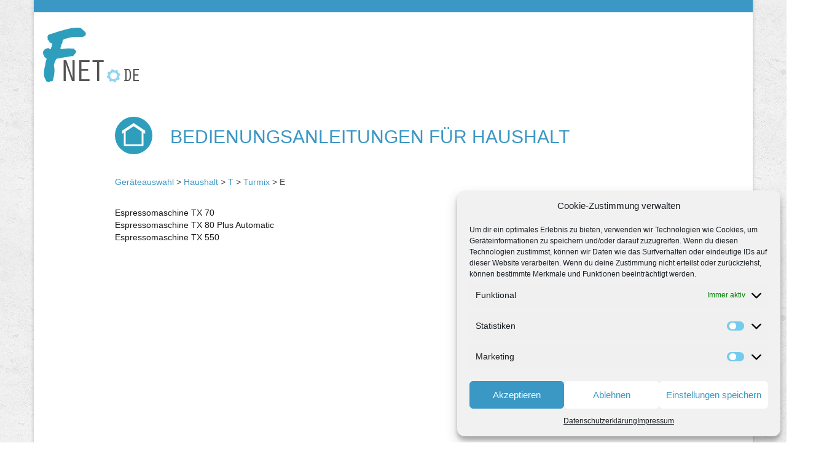

--- FILE ---
content_type: text/html; charset=utf-8
request_url: https://www.google.com/recaptcha/api2/aframe
body_size: 269
content:
<!DOCTYPE HTML><html><head><meta http-equiv="content-type" content="text/html; charset=UTF-8"></head><body><script nonce="D1dMNnPIXSdRAyKQRW5BUg">/** Anti-fraud and anti-abuse applications only. See google.com/recaptcha */ try{var clients={'sodar':'https://pagead2.googlesyndication.com/pagead/sodar?'};window.addEventListener("message",function(a){try{if(a.source===window.parent){var b=JSON.parse(a.data);var c=clients[b['id']];if(c){var d=document.createElement('img');d.src=c+b['params']+'&rc='+(localStorage.getItem("rc::a")?sessionStorage.getItem("rc::b"):"");window.document.body.appendChild(d);sessionStorage.setItem("rc::e",parseInt(sessionStorage.getItem("rc::e")||0)+1);localStorage.setItem("rc::h",'1769107816593');}}}catch(b){}});window.parent.postMessage("_grecaptcha_ready", "*");}catch(b){}</script></body></html>